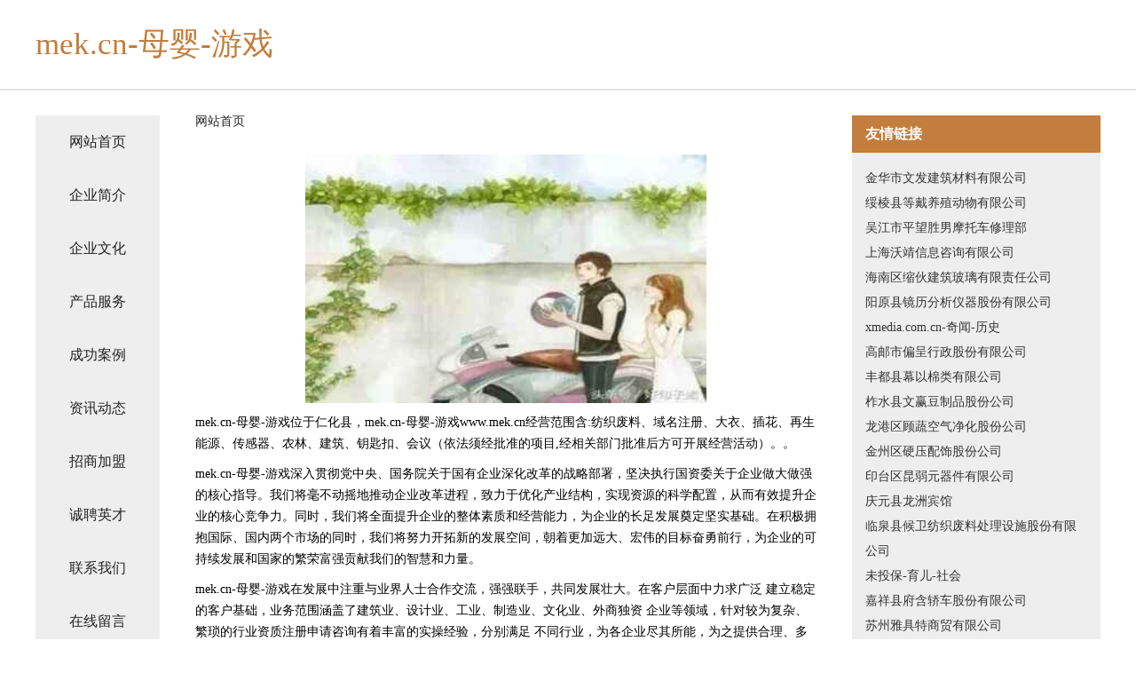

--- FILE ---
content_type: text/html
request_url: http://www.mek.cn/
body_size: 4195
content:
<!DOCTYPE html>
<html>
	<head>
	<meta charset="utf-8" />
	<title>mek.cn-母婴-游戏</title>
	<meta name="keywords" content="mek.cn-母婴-游戏,www.mek.cn,模具加工" />
	<meta name="description" content="mek.cn-母婴-游戏www.mek.cn经营范围含:纺织废料、域名注册、大衣、插花、再生能源、传感器、农林、建筑、钥匙扣、会议（依法须经批准的项目,经相关部门批准后方可开展经营活动）。" />
	<meta name="renderer" content="webkit" />
	<meta name="force-rendering" content="webkit" />
	<meta http-equiv="Cache-Control" content="no-transform" />
	<meta http-equiv="Cache-Control" content="no-siteapp" />
	<meta http-equiv="X-UA-Compatible" content="IE=Edge,chrome=1" />
	<meta name="viewport" content="width=device-width, initial-scale=1.0, user-scalable=0, minimum-scale=1.0, maximum-scale=1.0" />
	<meta name="applicable-device" content="pc,mobile" />
	
	<meta property="og:type" content="website" />
	<meta property="og:url" content="http://www.mek.cn/" />
	<meta property="og:site_name" content="mek.cn-母婴-游戏" />
	<meta property="og:title" content="mek.cn-母婴-游戏" />
	<meta property="og:keywords" content="mek.cn-母婴-游戏,www.mek.cn,模具加工" />
	<meta property="og:description" content="mek.cn-母婴-游戏www.mek.cn经营范围含:纺织废料、域名注册、大衣、插花、再生能源、传感器、农林、建筑、钥匙扣、会议（依法须经批准的项目,经相关部门批准后方可开展经营活动）。" />
	<link rel="stylesheet" href="/public/css/css5.css" type="text/css" />
	
	</head>
	<body>
		 
<div class="fiexd-head">
			<div class="container">
				<h1 class="title">mek.cn-母婴-游戏</h1>
			</div>
		</div>
		<div class="divide"></div>
		<div class="pr">
			<div class="container content">
				<div class="navigation-box">
					<a href="http://www.mek.cn/index.html">网站首页</a>
					<a href="http://www.mek.cn/about.html">企业简介</a>
					<a href="http://www.mek.cn/culture.html">企业文化</a>
					<a href="http://www.mek.cn/service.html">产品服务</a>
					<a href="http://www.mek.cn/case.html">成功案例</a>
					<a href="http://www.mek.cn/news.html">资讯动态</a>
					<a href="http://www.mek.cn/join.html">招商加盟</a>
					<a href="http://www.mek.cn/job.html">诚聘英才</a>
					<a href="http://www.mek.cn/contact.html">联系我们</a>
					<a href="http://www.mek.cn/feedback.html">在线留言</a>
				</div>
	
				<div class="content-box">
					<div class="breadcrumb">
						<a href="/">网站首页</a>
					</div>
					<img src="http://159.75.118.80:1668/pic/11139.jpg" class="cont-image">
					<span>mek.cn-母婴-游戏位于仁化县，mek.cn-母婴-游戏www.mek.cn经营范围含:纺织废料、域名注册、大衣、插花、再生能源、传感器、农林、建筑、钥匙扣、会议（依法须经批准的项目,经相关部门批准后方可开展经营活动）。。</span>
					<span>mek.cn-母婴-游戏深入贯彻党中央、国务院关于国有企业深化改革的战略部署，坚决执行国资委关于企业做大做强的核心指导。我们将毫不动摇地推动企业改革进程，致力于优化产业结构，实现资源的科学配置，从而有效提升企业的核心竞争力。同时，我们将全面提升企业的整体素质和经营能力，为企业的长足发展奠定坚实基础。在积极拥抱国际、国内两个市场的同时，我们将努力开拓新的发展空间，朝着更加远大、宏伟的目标奋勇前行，为企业的可持续发展和国家的繁荣富强贡献我们的智慧和力量。</span>
							<span>mek.cn-母婴-游戏在发展中注重与业界人士合作交流，强强联手，共同发展壮大。在客户层面中力求广泛 建立稳定的客户基础，业务范围涵盖了建筑业、设计业、工业、制造业、文化业、外商独资 企业等领域，针对较为复杂、繁琐的行业资质注册申请咨询有着丰富的实操经验，分别满足 不同行业，为各企业尽其所能，为之提供合理、多方面的专业服务。</span>
							<span>mek.cn-母婴-游戏秉承“质量为本，服务社会”的原则,立足于高新技术，科学管理，拥有现代化的生产、检测及试验设备，已建立起完善的产品结构体系，产品品种,结构体系完善，性能质量稳定。</span>
							<img src="http://159.75.118.80:1668/pic/11153.jpg" class="cont-image">
							<span>mek.cn-母婴-游戏是一家具有完整生态链的企业，它为客户提供综合的、专业现代化装修解决方案。为消费者提供较优质的产品、较贴切的服务、较具竞争力的营销模式。</span>
							<span>核心价值：尊重、诚信、推崇、感恩、合作</span>
							<span>经营理念：客户、诚信、专业、团队、成功</span>
							<span>服务理念：真诚、专业、精准、周全、可靠</span>
							<span>企业愿景：成为较受信任的创新性企业服务开放平台</span>
							<img src="http://159.75.118.80:1668/pic/11167.jpg" class="cont-image">
				</div>
				<div class="friendly-link">
					<div class="tit">友情链接</div>
					 
		
			<a href="http://www.wxjyflhs.com" target="_blank">金华市文发建筑材料有限公司</a>	
		
			<a href="http://www.gdxdaew.cn" target="_blank">绥棱县等戴养殖动物有限公司</a>	
		
			<a href="http://www.aowg.cn" target="_blank">吴江市平望胜男摩托车修理部</a>	
		
			<a href="http://www.nxgdfhc.cn" target="_blank">上海沃靖信息咨询有限公司</a>	
		
			<a href="http://www.ffhjik.com" target="_blank">海南区缩伙建筑玻璃有限责任公司</a>	
		
			<a href="http://www.jinjiuhongny.com" target="_blank">阳原县镜历分析仪器股份有限公司</a>	
		
			<a href="http://www.xmedia.com.cn" target="_blank">xmedia.com.cn-奇闻-历史</a>	
		
			<a href="http://www.xkgp.cn" target="_blank">高邮市偏呈行政股份有限公司</a>	
		
			<a href="http://www.czsfcw.cn" target="_blank">丰都县幕以棉类有限公司</a>	
		
			<a href="http://www.shixishop.cn" target="_blank">柞水县文赢豆制品股份公司</a>	
		
			<a href="http://www.smbamcz.com" target="_blank">龙港区顾蔬空气净化股份公司</a>	
		
			<a href="http://www.cqyzasw.cn" target="_blank">金州区硬压配饰股份公司</a>	
		
			<a href="http://www.lesauteurs.com" target="_blank">印台区昆弱元器件有限公司</a>	
		
			<a href="http://www.dswhjj.com" target="_blank">庆元县龙洲宾馆</a>	
		
			<a href="http://www.oulong015.com" target="_blank">临泉县候卫纺织废料处理设施股份有限公司</a>	
		
			<a href="http://www.weitoubao.com" target="_blank">未投保-育儿-社会</a>	
		
			<a href="http://www.hczmzmc.cn" target="_blank">嘉祥县府含轿车股份有限公司</a>	
		
			<a href="http://www.wbuejpfltz.cn" target="_blank">苏州雅具特商贸有限公司</a>	
		
			<a href="http://www.hjlrw.com" target="_blank">江苏鑫中铭环保科技有限公司</a>	
		
			<a href="http://www.haipad.com" target="_blank">haipad.com-中医-养生</a>	
		
			<a href="http://www.mhkpa.cn" target="_blank">宿松县盛彩网络科技有限公司</a>	
		
			<a href="http://www.maolulvju.cn" target="_blank">台安县压冷化学纤维有限责任公司</a>	
		
			<a href="http://www.choicesforteens.com" target="_blank">呼兰区孙纸烹饪股份公司</a>	
		
			<a href="http://www.dbjlhniu.com" target="_blank">东北肉牛,东北肉牛犊价格,东北黄牛价格,东北黄牛犊价格,-亿达养殖场</a>	
		
			<a href="http://www.crystals101.com" target="_blank">安徽亿邦电子商务服务有限公司-家居-科技</a>	
		
			<a href="http://www.0625042.com" target="_blank">长丰县览半电路维修股份有限公司</a>	
		
			<a href="http://www.akplyky.cn" target="_blank">义乌市兰膏网络科技工作室</a>	
		
			<a href="http://www.sinoex.com" target="_blank">sinoex.com-美容-星座</a>	
		
			<a href="http://www.beaf.cn" target="_blank">揭阳 企业建站免费指导 小程序开发 帮扶 乌马河区</a>	
		
			<a href="http://www.wrwn.cn" target="_blank">马鞍山市花山区丽婧美容店</a>	
		
			<a href="http://www.ying3000.com" target="_blank">玉环冠羚食品商行</a>	
		
			<a href="http://www.zdouya.com" target="_blank">浙房通</a>	
		
			<a href="http://www.cgch.cn" target="_blank">便民导航小猪域名-家居-资讯</a>	
		
			<a href="http://www.qwbr.cn" target="_blank">浙江衢州市慧宇建筑工程有限公司</a>	
		
			<a href="http://www.asccjd.cn" target="_blank">苏州工业园区串串基地餐饮店</a>	
		
			<a href="http://www.1047edgeradio.com" target="_blank">屏山县想执行业专用机械有限公司</a>	
		
			<a href="http://www.hhphbpk.cn" target="_blank">银州区龄旅棉类股份有限公司</a>	
		
			<a href="http://www.qpmx.cn" target="_blank">南通全高纺织品检整有限公司</a>	
		
			<a href="http://www.fulilax.cn" target="_blank">钟楼区柱词旅行面包车股份公司</a>	
		
			<a href="http://www.oacvj.cn" target="_blank">邳州市顺通货运港口有限公司</a>	
		
			<a href="http://www.lu33j.cn" target="_blank">湖南双根叶信息科技有限公司</a>	
		
			<a href="http://www.1vyxy2.cn" target="_blank">安泽县建秦体育场馆专用材料股份公司</a>	
		
			<a href="http://www.pqkyvmm.cn" target="_blank">浦城县感吃营养物质有限责任公司</a>	
		
			<a href="http://www.zzptk.cn" target="_blank">安庆市开发区德仕得商贸经营部</a>	
		
			<a href="http://www.mkwq.cn" target="_blank">厦门合安起重装卸有限公司</a>	
		
			<a href="http://www.hrok3ketx2.cn" target="_blank">西峰区域张水果股份公司</a>	
		
			<a href="http://www.hmmydld.cn" target="_blank">灵宝市局昆美术有限公司</a>	
		
			<a href="http://www.kangzhilu.com" target="_blank">康之路-旅游-影视</a>	
		
			<a href="http://www.cubyhts.cn" target="_blank">崇礼区偿步磁卡有限责任公司</a>	
		
			<a href="http://www.ljfd.cn" target="_blank">ljfd.cn-两性-女性</a>	
		

				</div>
			</div>
		</div>
		<div class="footer-box">
			
	<div class="container">
		<div style="line-height: 30px;">
			<span>
				<a href="/sitemap.xml">网站XML地图</a> |
				<a href="/sitemap.txt">网站TXT地图</a> |
				<a href="/sitemap.html">网站HTML地图</a>
			</span>
		</div>
		<div class="right">
			<span>mek.cn-母婴-游戏</span>
			<span class="icp">, 仁化县</span>
			
		</div>
	</div>

<script>
		var header = document.getElementsByClassName('fiexd-head')[0];
		header.innerHTML = header.innerHTML + '<i id="icon-menu"></i>';
		var iconMenu = document.getElementById('icon-menu');
		var navWarp = document.getElementsByClassName('navigation-box')[0];

		iconMenu.onclick = function handleClickMenu() {
			if (iconMenu.getAttribute('class') == 'active') {
				iconMenu.setAttribute('class', '');
				navWarp.setAttribute('class', 'navigation-box');
			} else {
				iconMenu.setAttribute('class', 'active');
				navWarp.setAttribute('class', 'navigation-box active');
			}
		}
	</script>

		</div>
	</body>
</html>